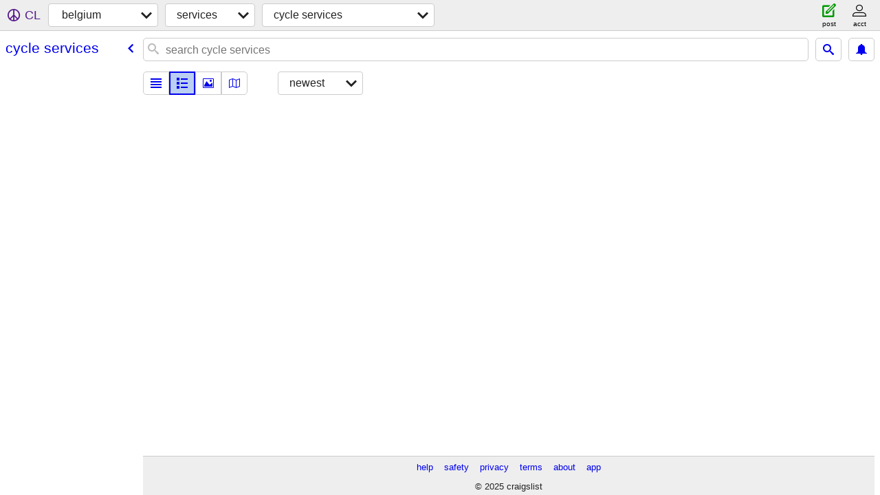

--- FILE ---
content_type: text/html; charset=utf-8
request_url: https://brussels.craigslist.org/search/cys?lang=en&cc=us
body_size: 3329
content:
<!DOCTYPE html>
<html>
<head>
    
	<meta charset="UTF-8">
	<meta http-equiv="X-UA-Compatible" content="IE=Edge">
	<meta name="viewport" content="width=device-width,initial-scale=1">
	<meta property="og:site_name" content="craigslist">
	<meta name="twitter:card" content="preview">
	<meta property="og:title" content="belgium cycle services - craigslist">
	<meta name="description" content="belgium cycle services - craigslist">
	<meta property="og:description" content="belgium cycle services - craigslist">
	<meta property="og:url" content="https://brussels.craigslist.org/search/cys">
	<meta name="robots" content="noindex">
	<title>belgium cycle services - craigslist</title>
	<link rel="canonical" href="https://brussels.craigslist.org/search/cys">
	<link rel="alternate" href="https://brussels.craigslist.org/search/cys" hreflang="x-default">



    <link rel="icon" href="/favicon.ico" id="favicon" />

<script type="application/ld+json" id="ld_searchpage_data" >
    {"@type":"SearchResultsPage","description":"Cycle Services in Belgium","@context":"https://schema.org","breadcrumb":{"@context":"https://schema.org","@type":"BreadcrumbList","itemListElement":[{"@type":"ListItem","item":"https://brussels.craigslist.org","position":1,"name":"brussels.craigslist.org"},{"position":2,"item":"https://brussels.craigslist.org/search/bbb?lang=en&cc=us","@type":"ListItem","name":"services"},{"name":"cycle services","@type":"ListItem","item":"https://brussels.craigslist.org/search/cys?lang=en&cc=us","position":3}]}}
</script>



    <style>
        body {
            font-family: sans-serif;
        }

        #no-js {
            position: fixed;
            z-index: 100000;
            top: 0;
            bottom: 0;
            left: 0;
            right: 0;
            overflow:auto;
            margin: 0;
            background: transparent;
        }

        #no-js h1 {
            margin: 0;
            padding: .5em;
            color: #00E;
            background-color: #cccccc;
        }

        #no-js  p {
            margin: 1em;
        }

        .no-js header,
        .no-js form,
        .no-js .tsb,
        .unsupported-browser header,
        .unsupported-browser form,
        .unsupported-browser .tsb {
            display: none;
        }

        #curtain {
            display: none;
            position: fixed;
            z-index: 9000;
            top: 0;
            bottom: 0;
            left: 0;
            right: 0;
            margin: 0;
            padding: 0;
            border: 0;
            background: transparent;
        }

        .show-curtain #curtain {
            display: block;
        }

        #curtain .cover,
        #curtain .content {
            position: absolute;
            display: block;
            top: 0;
            bottom: 0;
            left: 0;
            right: 0;
            margin: 0;
            padding: 0;
            border: 0;
        }

        #curtain .cover {
            z-index: 1;
            background-color: white;
        }

        .show-curtain #curtain .cover {
            opacity: 0.7;
        }

        .show-curtain.clear #curtain .cover {
            opacity: 0;
        }

        .show-curtain.opaque #curtain .cover {
            opacity: 1;
        }

        #curtain .content {
            z-index: 2;
            background: transparent;
            color: #00E;

            display: flex;
            flex-direction: column;
            justify-content: center;
            align-items: center;
        }

        .unrecoverable #curtain .content,
        .unsupported-browser #curtain .content {
            display: block;
            align-items: start;
        }

        #curtain h1 {
            margin: 0;
            padding: .5em;
            background-color: #cccccc;
        }

        #curtain  p {
            margin: 1em;
            color: black;
        }

        .pacify #curtain .icom-:after {
            content: "\eb23";
        }

        #curtain .text {
            display: none;
        }

        .loading #curtain .text.loading,
        .reading #curtain .text.reading,
        .writing #curtain .text.writing,
        .saving #curtain .text.saving,
        .searching #curtain .text.searching,
        .unrecoverable #curtain .text.unrecoverable,
        .message #curtain .text.message {
            display: block;
        }

        .unrecoverable #curtain .text.unrecoverable {
        }

        @keyframes rotate {
            from {
                transform: rotate(0deg);
            }
            to {
                transform: rotate(359deg);
            }
        }

        .pacify #curtain .icom- {
            font-size: 3em;
            animation: rotate 2s infinite linear;
        }
    </style>

    <style>
        body {
            margin: 0;
            border: 0;
            padding: 0;
        }

        ol.cl-static-search-results, .cl-static-header {
            display:none;
        }

        .no-js ol.cl-static-search-results, .no-js .cl-static-header {
            display:block;
        }
    </style>


</head>

<body  class="no-js"  >



    <div class="cl-content">
        <main>
        </main>
    </div>

    <div id="curtain">
        <div class="cover"></div>
        <div class="content">
            <div class="icom-"></div>
            <div class="text loading">loading</div>
            <div class="text reading">reading</div>
            <div class="text writing">writing</div>
            <div class="text saving">saving</div>
            <div class="text searching">searching</div>
            <div id="curtainText" class="text message"></div>
            <div class="text unrecoverable">
                 <p><a id="cl-unrecoverable-hard-refresh" href="#" onclick="location.reload(true);">refresh the page.</a></p>
             </div>
         </div>
    </div>



    <script>
        (function() {
            try {
                window.onpageshow = function(event) {
                    if (event.persisted && cl.upTime()>1000 && /iPhone/.test(navigator.userAgent)) {
                        window.location.reload();
                    }
                };

                window.addEventListener('DOMContentLoaded', function() {
                    document.body.classList.remove('no-js');
                });
                document.body.classList.remove('no-js');
            } catch(e) {
                console.log(e);
            }
        })();
    </script>

    
     
     <script src="https://www.craigslist.org/static/www/fe1141f8afb66937ffbab164eb475119c480fc7b.js" crossorigin="anonymous"></script>
     <script>
         window.cl.init(
             'https://www.craigslist.org/static/www/',
             '',
             'www',
             'search',
             {
'areaAbbrev': "bru",
'areaCoords': ["50.850000","4.350000"],
'areaId': "109",
'areaName': "belgium",
'defaultLocale': "en_GB",
'initialCategoryAbbr': "cys",
'location': {"url":"kent.craigslist.org","lat":51.359,"postal":"CT101TY","radius":1,"lon":1.445,"areaId":493,"region":"ENG","city":"Saint Peters","country":"GB"},
'nearbyAreas': [{"name":"essen / ruhr","host":"essen"},{"host":"lille","name":"lille"},{"name":"amsterdam","host":"amsterdam"},{"host":"dusseldorf","name":"dusseldorf"},{"name":"cologne","host":"cologne"},{"name":"luxembourg","host":"luxembourg"},{"host":"kent","name":"kent"},{"name":"paris","host":"paris"},{"name":"essex","host":"essex"},{"name":"normandy","host":"rouen"},{"host":"kaiserslautern","name":"kaiserslautern"},{"name":"east anglia","host":"norwich"},{"name":"brighton","host":"brighton"},{"name":"frankfurt","host":"frankfurt"},{"name":"london, UK","host":"london"},{"name":"cambridge","host":"cambridge"},{"name":"heidelberg","host":"heidelberg"},{"name":"strasbourg","host":"strasbourg"}],
'seoLinks': 0,
'subareas': [],
'whereAmI': {"subareaId":0,"area":{"region":"","id":109,"country":"BE","hostname":"brussels","subareas":[],"abbr":"bru","name":"belgium","lon":"4.350000","lat":"50.850000","description":"belgium"},"nearbyAreas":[{"id":82,"country":"NL","region":"","hostname":"amsterdam","subareas":[],"name":"amsterdam","lon":"4.890000","abbr":"ams","lat":"52.369999","description":"amsterdam / randstad"},{"description":"brighton","lat":"50.830002","lon":"-0.155556","name":"brighton","abbr":"bri","subareas":[],"hostname":"brighton","country":"GB","id":398,"region":""},{"hostname":"cambridge","subareas":[],"country":"GB","id":312,"region":"","lat":"52.209999","description":"cambridge, UK","lon":"0.130000","name":"cambridge","abbr":"cam"},{"description":"cologne","lat":"50.936401","lon":"6.959500","name":"cologne","abbr":"cgn","subareas":[],"hostname":"cologne","country":"DE","id":313,"region":""},{"lat":"51.221100","description":"dusseldorf","lon":"6.779250","name":"dusseldorf","abbr":"dus","hostname":"dusseldorf","subareas":[],"country":"DE","id":418,"region":""},{"abbr":"nwh","name":"east anglia","lon":"1.292610","description":"east anglia","lat":"52.633701","region":"","id":402,"country":"GB","subareas":[],"hostname":"norwich"},{"subareas":[],"hostname":"essen","region":"","id":523,"country":"DE","description":"essen / ruhr","lat":"51.466702","abbr":"ess","lon":"4.466670","name":"essen / ruhr"},{"description":"essex, UK","lat":"51.783100","lon":"0.666733","name":"essex","abbr":"esx","subareas":[],"hostname":"essex","country":"GB","id":497,"region":""},{"description":"frankfurt","lat":"50.116699","abbr":"fra","name":"frankfurt","lon":"8.683330","subareas":[],"hostname":"frankfurt","region":"","id":141,"country":"DE"},{"lon":"8.679200","name":"heidelberg","abbr":"hdb","lat":"49.396702","description":"heidelberg","id":519,"country":"DE","region":"","hostname":"heidelberg","subareas":[]},{"region":"","country":"DE","id":618,"subareas":[],"hostname":"kaiserslautern","abbr":"klt","lon":"7.750000","name":"kaiserslautern","description":"kaiserslautern","lat":"49.450001"},{"lat":"51.255001","description":"kent, UK","abbr":"ken","name":"kent","lon":"0.863800","hostname":"kent","subareas":[],"region":"","country":"GB","id":493},{"hostname":"lille","subareas":[],"country":"FR","id":413,"region":"","lat":"50.632500","description":"lille","lon":"3.058330","name":"lille","abbr":"lil"},{"region":"","id":24,"country":"GB","subareas":[],"hostname":"london","abbr":"ldn","lon":"-0.106196","name":"london, UK","description":"london, UK","lat":"51.517101"},{"hostname":"luxembourg","subareas":[],"region":"","country":"LU","id":544,"lat":"49.611698","description":"luxembourg","abbr":"lux","lon":"6.130000","name":"luxembourg"},{"country":"FR","id":527,"region":"","subareas":[],"hostname":"rouen","name":"normandy","lon":"1.087650","abbr":"rou","description":"normandy","lat":"49.436901"},{"abbr":"par","lon":"2.346950","name":"paris","lat":"48.874199","description":"paris, FR","region":"","id":81,"country":"FR","hostname":"paris","subareas":[]}],"searchLocation":0}
},
             0
         );
     </script>
     

    
    <iframe id="cl-local-storage" src="https://www.craigslist.org/static/www/localStorage-092e9f9e2f09450529e744902aa7cdb3a5cc868d.html" style="display:none;"></iframe>
    


    <script>
        window.cl.specialCurtainMessages = {
            unsupportedBrowser: [
                "We've detected you are using a browser that is missing critical features.",
                "Please visit craigslist from a modern browser."
            ],
            unrecoverableError: [
                "There was an error loading the page."
            ]
        };
    </script>
    <div class="cl-static-header">
        <a href="/">craigslist</a>
            <h1>Cycle Services in Belgium</h1>
    </div>

    <ol class="cl-static-search-results">
        <li class="cl-static-hub-links">
            <div>see also</div>
        </li>
    </ol>
</body>
</html>
